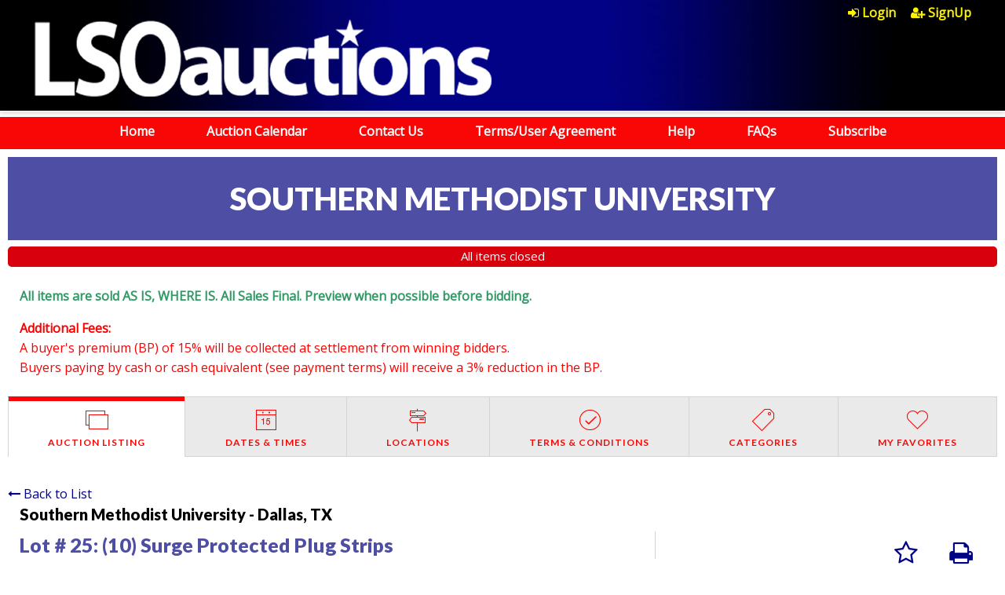

--- FILE ---
content_type: text/html; charset=UTF-8
request_url: https://www.lso.cc/newhome/load_angular_template/itemlist/template
body_size: 2064
content:
  <div class="alert-box radius sticky" data-alert ng-if="flash_msg" close="closeAlertBox()" type="alert_type">
    <div class="column large-12" ng-bind-html="flash_msg"></div>
  </div>
<div class="itemlist-wrapper"  ng-hide="! show_bidgallery">
  <alert ng-if="alert.msg" type="alert.type" close="closeAlert()" class="sticky"><span bind-html-unsafe="alert.msg"></span></alert>
  <div class="row text-center" ng-if="consignor.logo"><div class="column small-12"><img ng-src="{{consignor.logo}}"/></div></div>
  <div class="row text-center" ng-if="! consignor.logo && consignor.company"><h2 class="column main-title"><span bind-html-unsafe="consignor.company"></span></h2></div>
  <div class="row text-center" ng-if="! consignor.logo && ! consignor.company"><h2 class="column main-title"><span bind-html-unsafe="auction.title"></span>&nbsp;<span ng-if="! config.disable_bid_gallery_lot_count">(<span class="item-count" ng-bind="auction.item_count"></span>)</span></h2></div>
  <div>
    <div class="row text-center  auc-status" ng-if="auc_date && (auction.auction_group_type != 15 && auction.auction_group_type != 11)">
      <div class="column label large-12 small-12" ng-class="auc_date_color">
         {{auc_date}}
      </div>
    </div> 
<div class="row top-info" ng-if="auction.affiliate_id > 0">
       <div class="column large-3 medium-3 small-12" ng-if="auction.aff_logo">
           <img ng-src="{{auction.aff_logo}}">
       </div>
       <div class="affiliate-info column large-2 medium-2 small-12" ng-if="auction.display_custom_text" ng-bind-html="auction.display_custom_text">
       </div>
       <div class="column large-2 medium-3 small-12">
          <div class="aff-socialicons">    
               <a ng-if="auction.social_media_sharing.facebook" href="{{auction.social_media_sharing.facebook}}" target="_blank"><i class="fa fa-facebook-square"></i></a>
               <a ng-if="auction.social_media_sharing.googleplus" href="{{auction.social_media_sharing.googleplus}}" target="_blank"><i class="fa fa-google-plus-square"></i></a>
               <a ng-if="auction.social_media_sharing.instagram" href="{{auction.social_media_sharing.instagram}}" target="_blank"><i class="fa fa-instagram"></i></a>
               <a ng-if="auction.social_media_sharing.pinterest" href="{{auction.social_media_sharing.pinterest}}" target="_blank"><i class="fa fa-pinterest-square"></i></a>
               <a ng-if="auction.social_media_sharing.youtube" href="{{auction.social_media_sharing.youtube}}" target="_blank"><i class="fa fa-youtube-square"></i></a>
            </div>
            <div class="affiliate-button">
            <a ng-if="auction.aff_email"><button class="contact-auc" name="min_bid_button" type="button" ng-click="contactus()">CONTACT AUCTIONEER</button></a>
               <a ng-if="auction.external_website" href="{{auction.external_website}}" target="_blank"><button class="visit-web" name="min_bid_button" type="button">VISIT WEBSITE</button></a>
            </div>
       </div>
       <div class="column" ng-if="auction.description" ng-bind-html="auction.description">
       </div>
       </div>      
      
      
    <div class="row" ng-if="auction.affiliate_id == 0">   
       <div class="column" class="small-12" ng-if="auction.description" ng-bind-html="auction.description">
       </div>
    </div>
      
  </div>
  <div id="itemlist-menu" class="tabs tabs-style-topline row">
    <nav class="column large-12">
      <ul>
      <li ng-repeat="tab in itemlist_tabs" class="menu-item" ui-sref-active="tab-current" ng-if="auction.auction_group_type != 13 && auction.auction_group_type != 15 || !((auction.auction_group_type == 13 || auction.auction_group_type == 15) && tab.state == '.favorites')">
        <a ui-sref="{{tab.state}}({auction_id: auction.auction_id_slug})" class="{{tab.cssClass}}" ng-if="tab.state != '.bidgallery'"><span bind-html-unsafe="tab.text"></span></a>
        <a ui-sref="{{tab.state}}({auction_id: auction.auction_id_slug})" ui-sref-opts="{reload: true, inherit: false}" class="{{tab.cssClass}}" ng-if="tab.state == '.bidgallery' && auction.item_count != '1' && !config.rwd_disable_bid_gallery"><span bind-html-unsafe="tab.text"></span></a>
        <a ui-sref=".itemdetail({auction_id: auction.id, item_id: auction.item_id_slug})" ui-sref-opts="{reload: true, inherit: false}" class="{{tab.cssClass}}" ng-if="tab.state == '.bidgallery' && auction.is_single_item != true &&  config.rwd_disable_bid_gallery"><span bind-html-unsafe="tab.text"></span></a>
        <a ui-sref=".itemdetail({item_id: auction.item_id_slug})" class="{{tab.cssClass}}" ng-if="tab.state == '.bidgallery' && auction.is_single_item == true"><span bind-html-unsafe="tab.text"></span></a>
      </li>
      </ul>
    </nav>
  </div>
  <div ui-view class="content-wrap"></div>
</div>
<script type="text/ng-template" id="contactus.html">
  <div ng-include="'/newhome/load_angular_template/partials/contactus'"></div>
</script>
<script type="text/javascript">
  config.itemlist_title = 'Bid Gallery';
  config.itemlist_tabs = {"bid_gallery":true,"date_times":true,"locations":true,"terms_conditions":true,"categories":true,"favorites":true,"auction_videos":true};
  config.powerbid_tabs = {"power_bid":true,"date_times":true,"locations":true,"terms_conditions":true,"categories":true,"power_bid_history":true,"auction_videos":true};
  config.enable_auction_category_filter = true;
  config.live_view_closing_interval = 4;
  config.map_address = '1';
  config.google_maps_key = 'AIzaSyB72qy3ple1cfee8vlsuhzSx64URBoKgGE';
  config.disable_bid_gallery_lot_count = '';
  //bid confimation entries
  config.enable_bid_confirmation = true;
  config.show_premium_in_bid_confirmation = false;
  config.rwd_disable_bid_gallery = true;
  
  lang.bid_gallery_title = "Auction Listing";
  lang.item_detail_title = "Item Detail";
  lang.classifed_title = "Classified";
  lang.bid_gallery_live_title = "List";
  lang.classifieds_title = "Items";
  lang.date_times_title = "Dates &amp; Times";
  lang.locations_title = "Locations";
  lang.terms_conditions_title = "Terms &amp; Conditions";
  lang.categories_title = "Categories";
  lang.favorites_title = "My Favorites";
  lang.auction_videos_title = "Video Walkthrough";
  lang.auction_list_closing_now_long = "Auction Closing Now!";
  lang.auction_list_closing_today = "Auction Closing Today!";
  lang.auction_list_bidding_now = "Bidding Now!";
  lang.auction_list_items_closing_now = "Items closing now";
  lang.auction_list_all_items_closed = "All items closed";
  lang.auction_list_dates_to_be_announced = "Dates to be announced";
  lang.auction_list_not_started = "Online bidding on this auction starts %s";
  lang.auction_list_ends = "ends";
  lang.auction_live_bidding_starts_label = "Live Bidding Starts";
  lang.auction_live_bidding_in_progress = "Live Bidding in Progress";
  //bid confirmation entries  
  lang.bid_convenience_premium_popup = "Are you sure you want to place a [bid] bid on this item: [title]?";
  lang.bid_premium_popup = "Are you sure you want to place a [bid] bid on this item: [title]? A [buyer_premium]% buyer's premium of amount [buyer_premium_amount] applies, bringing your total purchase commitment to [total].";
  lang.bid_no_premium_popup = "Are you sure you want to place a [bid] bid on this item: [title]?";
  //live auction status 
  lang.live_auction_started = "Live aution has started";
  lang.live_auction_starts_at = "Live auction starts : ";  
  
  lang.auction_title_lots = "lots";
</script>